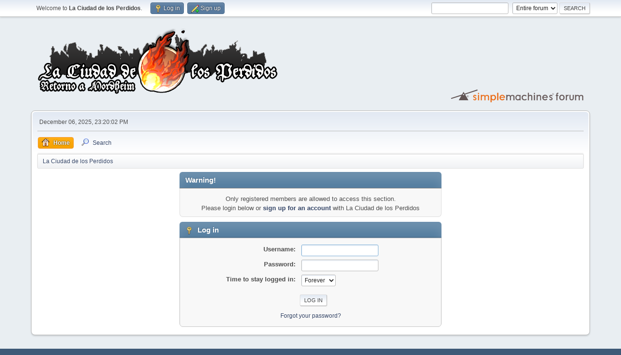

--- FILE ---
content_type: text/html; charset=UTF-8
request_url: http://advmordheim.x10host.com/index.php?PHPSESSID=3llg25ejh57c3rgmj6tniukpa4&action=profile;u=228
body_size: 2772
content:
<!DOCTYPE html>
<html lang="en-US">
<head>
	<meta charset="UTF-8">
	<link rel="stylesheet" href="http://advmordheim.x10host.com/Themes/default/css/minified_9f5d3785ce06cc39c530e807217d75de.css?smf214_1682960791">
	<style>
	img.avatar { max-width: 100px !important; max-height: 100px !important; }
	
	</style>
	<script>
		var smf_theme_url = "http://advmordheim.x10host.com/Themes/default";
		var smf_default_theme_url = "http://advmordheim.x10host.com/Themes/default";
		var smf_images_url = "http://advmordheim.x10host.com/Themes/default/images";
		var smf_smileys_url = "http://advmordheim.x10host.com/Smileys";
		var smf_smiley_sets = "";
		var smf_smiley_sets_default = "";
		var smf_avatars_url = "http://advmordheim.x10host.com/avatars";
		var smf_scripturl = "http://advmordheim.x10host.com/index.php?PHPSESSID=3llg25ejh57c3rgmj6tniukpa4&amp;";
		var smf_iso_case_folding = false;
		var smf_charset = "UTF-8";
		var smf_session_id = "ba2caf328d295bf121af8748fa709a27";
		var smf_session_var = "f5db0b4";
		var smf_member_id = 0;
		var ajax_notification_text = 'Loading...';
		var help_popup_heading_text = 'A little lost? Let me explain:';
		var banned_text = 'Sorry Guest, you are banned from using this forum!';
		var smf_txt_expand = 'Expand';
		var smf_txt_shrink = 'Shrink';
		var smf_collapseAlt = 'Hide';
		var smf_expandAlt = 'Show';
		var smf_quote_expand = false;
		var allow_xhjr_credentials = false;
	</script>
	<script src="https://ajax.googleapis.com/ajax/libs/jquery/3.6.3/jquery.min.js"></script>
	<script src="http://advmordheim.x10host.com/Themes/default/scripts/minified_250146547a93daf1bd44e75c5566c3bc.js?smf214_1682960791"></script>
	<script>
	var smf_you_sure ='Are you sure you want to do this?';
	</script>
	<title>Log in</title>
	<meta name="viewport" content="width=device-width, initial-scale=1">
	<meta property="og:site_name" content="La Ciudad de los Perdidos">
	<meta property="og:title" content="Log in">
	<meta name="keywords" content="Mordheim Ciudad Perdidos Retorno Wargames">
	<meta property="og:description" content="Log in">
	<meta name="description" content="Log in">
	<meta name="theme-color" content="#557EA0">
	<meta name="robots" content="noindex">
	<link rel="help" href="http://advmordheim.x10host.com/index.php?PHPSESSID=3llg25ejh57c3rgmj6tniukpa4&amp;action=help">
	<link rel="contents" href="http://advmordheim.x10host.com/index.php?PHPSESSID=3llg25ejh57c3rgmj6tniukpa4&amp;">
	<link rel="search" href="http://advmordheim.x10host.com/index.php?PHPSESSID=3llg25ejh57c3rgmj6tniukpa4&amp;action=search">
	<link rel="alternate" type="application/rss+xml" title="La Ciudad de los Perdidos - RSS" href="http://advmordheim.x10host.com/index.php?PHPSESSID=3llg25ejh57c3rgmj6tniukpa4&amp;action=.xml;type=rss2">
	<link rel="alternate" type="application/atom+xml" title="La Ciudad de los Perdidos - Atom" href="http://advmordheim.x10host.com/index.php?PHPSESSID=3llg25ejh57c3rgmj6tniukpa4&amp;action=.xml;type=atom">
	<link href="https://i.imgur.com/VOQYnBy.png" rel="icon" type="image/x-icon" />
</head>
<body id="chrome" class="action_profile">
<div id="footerfix">
	<div id="top_section">
		<div class="inner_wrap">
			<ul class="floatleft" id="top_info">
				<li class="welcome">
					Welcome to <strong>La Ciudad de los Perdidos</strong>.
				</li>
				<li class="button_login">
					<a href="http://advmordheim.x10host.com/index.php?PHPSESSID=3llg25ejh57c3rgmj6tniukpa4&amp;action=login" class="open" onclick="return reqOverlayDiv(this.href, 'Log in', 'login');">
						<span class="main_icons login"></span>
						<span class="textmenu">Log in</span>
					</a>
				</li>
				<li class="button_signup">
					<a href="http://advmordheim.x10host.com/index.php?PHPSESSID=3llg25ejh57c3rgmj6tniukpa4&amp;action=signup" class="open">
						<span class="main_icons regcenter"></span>
						<span class="textmenu">Sign up</span>
					</a>
				</li>
			</ul>
			<form id="search_form" class="floatright" action="http://advmordheim.x10host.com/index.php?PHPSESSID=3llg25ejh57c3rgmj6tniukpa4&amp;action=search2" method="post" accept-charset="UTF-8">
				<input type="search" name="search" value="">&nbsp;
				<select name="search_selection">
					<option value="all" selected>Entire forum </option>
				</select>
				<input type="submit" name="search2" value="Search" class="button">
				<input type="hidden" name="advanced" value="0">
			</form>
		</div><!-- .inner_wrap -->
	</div><!-- #top_section -->
	<div id="header">
		<h1 class="forumtitle">
			<a id="top" href="http://advmordheim.x10host.com/index.php?PHPSESSID=3llg25ejh57c3rgmj6tniukpa4&amp;"><img src="https://i.imgur.com/hW2JDFU.png" alt="La Ciudad de los Perdidos"></a>
		</h1>
		<img id="smflogo" src="http://advmordheim.x10host.com/Themes/default/images/smflogo.svg" alt="Simple Machines Forum" title="Simple Machines Forum">
	</div>
	<div id="wrapper">
		<div id="upper_section">
			<div id="inner_section">
				<div id="inner_wrap" class="hide_720">
					<div class="user">
						<time datetime="2025-12-06T22:20:02Z">December 06, 2025, 23:20:02 PM</time>
					</div>
				</div>
				<a class="mobile_user_menu">
					<span class="menu_icon"></span>
					<span class="text_menu">Main Menu</span>
				</a>
				<div id="main_menu">
					<div id="mobile_user_menu" class="popup_container">
						<div class="popup_window description">
							<div class="popup_heading">Main Menu
								<a href="javascript:void(0);" class="main_icons hide_popup"></a>
							</div>
							
					<ul class="dropmenu menu_nav">
						<li class="button_home">
							<a class="active" href="http://advmordheim.x10host.com/index.php?PHPSESSID=3llg25ejh57c3rgmj6tniukpa4&amp;">
								<span class="main_icons home"></span><span class="textmenu">Home</span>
							</a>
						</li>
						<li class="button_search">
							<a href="http://advmordheim.x10host.com/index.php?PHPSESSID=3llg25ejh57c3rgmj6tniukpa4&amp;action=search">
								<span class="main_icons search"></span><span class="textmenu">Search</span>
							</a>
						</li>
					</ul><!-- .menu_nav -->
						</div>
					</div>
				</div>
				<div class="navigate_section">
					<ul>
						<li class="last">
							<a href="http://advmordheim.x10host.com/index.php?PHPSESSID=3llg25ejh57c3rgmj6tniukpa4&amp;"><span>La Ciudad de los Perdidos</span></a>
						</li>
					</ul>
				</div><!-- .navigate_section -->
			</div><!-- #inner_section -->
		</div><!-- #upper_section -->
		<div id="content_section">
			<div id="main_content_section">
	<form action="http://advmordheim.x10host.com/index.php?PHPSESSID=3llg25ejh57c3rgmj6tniukpa4&amp;action=login2" method="post" accept-charset="UTF-8" name="frmLogin" id="frmLogin">
		<div class="login">
			<div class="cat_bar">
				<h3 class="catbg">Warning!</h3>
			</div>
			<p class="information centertext">
				Only registered members are allowed to access this section.<br>Please login below or <a href="http://advmordheim.x10host.com/index.php?PHPSESSID=3llg25ejh57c3rgmj6tniukpa4&amp;action=signup">sign up for an account</a> with La Ciudad de los Perdidos
			<div class="cat_bar">
				<h3 class="catbg">
					<span class="main_icons login"></span> Log in
				</h3>
			</div>
			<div class="roundframe">
				<dl>
					<dt>Username:</dt>
					<dd><input type="text" name="user" size="20"></dd>
					<dt>Password:</dt>
					<dd><input type="password" name="passwrd" size="20"></dd>
					<dt>Time to stay logged in:</dt>
					<dd>
							<select name="cookielength" id="cookielength">
								<option value="3153600">Forever</option>
								<option value="60">1 Hour</option>
								<option value="1440">1 Day</option>
								<option value="10080">1 Week</option>
								<option value="43200">1 Month</option>
							</select>
					</dd>
				</dl>
				<p class="centertext">
					<input type="submit" value="Log in" class="button">
				</p>
				<p class="centertext smalltext">
					<a href="http://advmordheim.x10host.com/index.php?PHPSESSID=3llg25ejh57c3rgmj6tniukpa4&amp;action=reminder">Forgot your password?</a>
				</p>
			</div>
			<input type="hidden" name="f5db0b4" value="ba2caf328d295bf121af8748fa709a27">
			<input type="hidden" name="ec701de3" value="0918366c9d5b958addbb7c919346e526">
		</div><!-- .login -->
	</form>
	<script>
		document.forms.frmLogin.user.focus();
	</script>
			</div><!-- #main_content_section -->
		</div><!-- #content_section -->
	</div><!-- #wrapper -->
</div><!-- #footerfix -->
	<div id="footer">
		<div class="inner_wrap">
		<ul>
			<li class="floatright"><a href="http://advmordheim.x10host.com/index.php?PHPSESSID=3llg25ejh57c3rgmj6tniukpa4&amp;action=help">Help</a> | <a href="http://advmordheim.x10host.com/index.php?PHPSESSID=3llg25ejh57c3rgmj6tniukpa4&amp;action=agreement">Terms and Rules</a> | <a href="#top_section">Go Up &#9650;</a></li>
			<li class="copyright"><a href="http://advmordheim.x10host.com/index.php?PHPSESSID=3llg25ejh57c3rgmj6tniukpa4&amp;action=credits" title="License" target="_blank" rel="noopener">SMF 2.1.4 &copy; 2023</a>, <a href="https://www.simplemachines.org" title="Simple Machines" target="_blank" rel="noopener">Simple Machines</a></li>
		</ul>
		</div>
	</div><!-- #footer -->
<script>
window.addEventListener("DOMContentLoaded", function() {
	function triggerCron()
	{
		$.get('http://advmordheim.x10host.com' + "/cron.php?ts=1765059600");
	}
	window.setTimeout(triggerCron, 1);
});
</script>
</body>
</html>